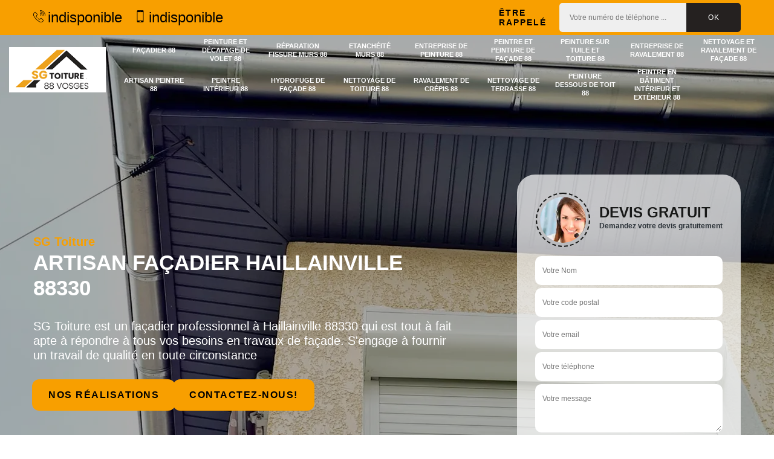

--- FILE ---
content_type: text/html; charset=UTF-8
request_url: https://www.facadier-88.fr/artisan-facadier-haillainville-88330
body_size: 6527
content:
<!DOCTYPE html><html dir="ltr" lang="fr-FR"><head><meta charset="UTF-8" /><meta name=viewport content="width=device-width, initial-scale=1.0, minimum-scale=1.0 maximum-scale=1.0"><meta http-equiv="content-type" content="text/html; charset=UTF-8" ><title>Artisan façadier à Haillainville tel: 03.59.28.43.81</title><meta name="description" content="SG Toiture est un façadier professionnel à Haillainville 88330 qui est tout à fait apte à répondre à tous vos besoins en travaux de façade. S'engage à fournir un travail de qualité en toute circonstance"><link rel="shortcut icon" href="/skins/default/images/p/favicon.ico" type="image/x-icon"><link rel="icon" href="/skins/default/images/p/favicon.ico" type="image/x-icon"><link href="/skins/default/css/style.css" rel="stylesheet" type="text/css"/><link rel="preconnect" href="https://www.googletagmanager.com"><link rel="preconnect" href="https://nominatim.openstreetmap.org"></head><body class="Desktop ville"><div class="wrapper-container"><header class="site-header header"><div class="top_bar"><div class="container"><div class="right-header d-flex align-items-center justify-content-between"><div class="tel-top_"><a href="tel:indisponible"><img loading="lazy" class="icon" src="/skins/default/images/img/fixe.webp" alt="icon">indisponible</a><a href="tel:indisponible"><img loading="lazy" class="icon" src="/skins/default/images/img/portable.webp" alt="icon">indisponible</a></div><div class="Top_rappel"><strong>Être rappelé</strong><form action="/message.php" method="post" id="rappel_immediat"><input type="text" name="mail" id="mail2" value=""><input type="hidden" name="type" value="rappel"><input type="text" name="numtel" required="" placeholder="Votre numéro de téléphone ..." class="input-form"><input type="submit" name="OK" value="OK" class="btn-devis-gratuit"></form></div></div></div></div><div class="main-bar"><div class="container"><div class="d-flex justify-content-between align-items-center"><a href="/" title="logo-facadier-88-sg-toiture" class="logo"><img loading="lazy" src="/skins/default/images/p/Logo-sg-toiture.png" alt="facadier-sg-toiture" /></a><nav class="nav justify-content-between"><ul class="nav-list"><li class="nav-item"><a href="/">Façadier 88</a></li><li class="nav-item"><a href="entreprise-peinture-decapage-volet-vosges-88">Peinture et décapage de volet 88</a></li><li class="nav-item"><a href="entreprise-reparation-fissure-murs-vosges-88">Réparation fissure murs 88</a></li><li class="nav-item"><a href="entreprise-etancheite-murs-vosges-88">Etanchéité murs 88</a></li><li class="nav-item"><a href="entreprise-peinture-vosges-88">Entreprise de peinture 88</a></li><li class="nav-item"><a href="artisan-peintre-peinture-facade-vosges-88">Peintre et peinture de façade 88</a></li><li class="nav-item"><a href="entreprise-peinture-tuile-toiture-vosges-88">Peinture sur tuile et toiture 88</a></li><li class="nav-item"><a href="entreprise-ravalement-vosges-88">Entreprise de ravalement 88</a></li><li class="nav-item"><a href="entreprise-nettoyage-ravalement-facade-vosges-88">Nettoyage et ravalement de façade 88</a></li><li class="nav-item"><a href="artisan-peintre-vosges-88">Artisan peintre 88</a></li><li class="nav-item"><a href="artisan-peintre-interieur-vosges-88">Peintre intérieur 88</a></li><li class="nav-item"><a href="entreprise-hydrofuge-facade-vosges-88">Hydrofuge de façade 88</a></li><li class="nav-item"><a href="entreprise-nettoyage-toiture-vosges-88">Nettoyage de toiture 88</a></li><li class="nav-item"><a href="entreprise-ravalement-crepis-vosges-88">Ravalement de crépis 88</a></li><li class="nav-item"><a href="entreprise-nettoyage-terrasse-vosges-88">Nettoyage de terrasse 88</a></li><li class="nav-item"><a href="entreprise-peinture-dessous-toit-vosges-88">Peinture dessous de toit 88</a></li><li class="nav-item"><a href="artisan-peintre-batiment-interieur-exterieur-vosges-88">Peintre en bâtiment intérieur et extérieur 88</a></li></ul></nav></div></div></div></header><div  class="intro_section page_mainslider"><div class="flexslider"><div class="slides"><div style="background-image: url(/skins/default/images/p/facadier-88.webp);"></div><div style="background-image: url(/skins/default/images/p/peinture-dessous-de-toit-88.webp);"></div><div style="background-image: url(/skins/default/images/p/peintre-en-batiment-interieur-et-exterieur-88.webp);"></div></div><div class="captionSlider"><div class="container"><div class="row align-items-center"><div class="col-md-8"><div class="slide_description_wrapper"><div class="slide_description"><div class="intro-layer ribbon-1"><span class="subtitle">SG Toiture</span><h1 class="text-uppercase">Artisan façadier Haillainville 88330</h1></div><div class="description"><p>SG Toiture est un façadier professionnel à Haillainville 88330 qui est tout à fait apte à répondre à tous vos besoins en travaux de façade. S'engage à fournir un travail de qualité en toute circonstance</p></div><div class="btn-cap"><a class="header-realisation" href="/realisations">Nos réalisations</a><a class="header-realisation" href="/contact">Contactez-nous!</a></div></div></div></div><div class="col-md-4"><div class="DevisSlider"><div class="Devigratuit"><form action="/message.php" method="post" id="Devis_form"><input type="text" name="mail" id="mail" value=""><div class="devis-titre text-center"><div class="call-img"><img loading="lazy" src="/skins/default/images/img/call.webp" alt="Devis gratuit"/></div><div class="titre-h3"><div class="h3">Devis gratuit <span>Demandez votre devis gratuitement</span></div></div></div><input type="text" name="nom" required="" class="input-form" placeholder="Votre Nom"><input type="text" name="code_postal" required="" class="input-form" placeholder="Votre code postal"><input type="text" name="email" required="" class="input-form" placeholder="Votre email"><input type="text" name="telephone" required="" class="input-form" placeholder="Votre téléphone"><textarea name="message" required="" class="input-form" placeholder="Votre message"></textarea><div class="text-center"><input type="submit" value="Envoyer ma demande" class="btn-devis-gratuit"></div></form></div></div></div></div></div></div></div></div><div class="partenaires"><div class="container"><div class="logo-part"><img loading="lazy" src="/skins/default/images/img/devis-logo.webp" alt="Devis"><img loading="lazy" src="/skins/default/images/img/urgence-logo.webp" alt="Urgence"><img loading="lazy" src="/skins/default/images/img/delais_respectes.webp" alt="delais respecté" style="width: 105px;"><img loading="lazy" src="/skins/default/images/img/garantie-decennale.webp" alt="garantie décennale"><img loading="lazy" src="/skins/default/images/img/artisan.webp" alt="artisan"></div></div></div><section class="sect4">
	<div class="container">
		<div class="titre-cat">Nos compétences</div>
		<div class="categ">
						<a href="/" class="services-item  active">
				<img loading="lazy" src="/skins/default/images/p/cat-facadier-sg-toiture.webp" alt="facadier-88" />
				<span>Façadier 88</span>
				<p>SG Toiture est un façadier professionnel dans le 88 Vosges se met à votre service pour s'occuper de la réparation, le traitement, la rénovation de votre façade. Vous fait cadeau d'un devis détaillé</p>
				<span class="btn-cat">	
					<img loading="lazy" class="icon-fleche" src="/skins/default/images/img/icon-fleche-right.png" alt="icon-fleche-right"/>				
				</span>
			</a>
						<a href="entreprise-peinture-decapage-volet-vosges-88" class="services-item ">
				<img loading="lazy" src="/skins/default/images/p/cat-peinture-et-decapage-de-volet-sg-toiture.webp" alt="peinture-et-decapage-de-volet-88" />
				<span>Peinture et décapage de volet 88</span>
				<p>Peintre professionnel dans le 88 Vosges, SG Toiture saura décaper vos volets en métal, en bois et les peindre dans les règles de l'art. Utilise des produits et des peintures de qualité. Devis détaillé offert</p>
				<span class="btn-cat">	
					<img loading="lazy" class="icon-fleche" src="/skins/default/images/img/icon-fleche-right.png" alt="icon-fleche-right"/>				
				</span>
			</a>
						<a href="entreprise-reparation-fissure-murs-vosges-88" class="services-item ">
				<img loading="lazy" src="/skins/default/images/p/cat-reparation-fissure-murs-sg-toiture.webp" alt="reparation-fissure-murs-88" />
				<span>Réparation fissure murs 88</span>
				<p>Ravaleur aguerri dans le 88 Vosges, SG Toiture trouvera les meilleures solutions pour réparer les fissures sur vos murs. Utilise des produits de qualité et des matériels professionnels. Travaux garantis décennaux</p>
				<span class="btn-cat">	
					<img loading="lazy" class="icon-fleche" src="/skins/default/images/img/icon-fleche-right.png" alt="icon-fleche-right"/>				
				</span>
			</a>
						<a href="entreprise-etancheite-murs-vosges-88" class="services-item ">
				<img loading="lazy" src="/skins/default/images/p/cat-etancheite-murs-sg-toiture.webp" alt="etancheite-murs-88" />
				<span>Etanchéité murs 88</span>
				<p>SG Toiture est un ravaleur professionnel dans le 88 Vosges qui peut intervenir à tout moment pour étanchéifier vos murs. Propose un tarif pas cher pour ce faire</p>
				<span class="btn-cat">	
					<img loading="lazy" class="icon-fleche" src="/skins/default/images/img/icon-fleche-right.png" alt="icon-fleche-right"/>				
				</span>
			</a>
						<a href="entreprise-peinture-vosges-88" class="services-item ">
				<img loading="lazy" src="/skins/default/images/p/cat-entreprise-de-peinture-sg-toiture.webp" alt="entreprise-de-peinture-88" />
				<span>Entreprise de peinture 88</span>
				<p>Peintre aguerri dans le 88 Vosges, SG Toiture propose ses services pour peindre votre maison, vos immeubles, vos bureaux, etc. Prestation de qualité et devis détaillé offert</p>
				<span class="btn-cat">	
					<img loading="lazy" class="icon-fleche" src="/skins/default/images/img/icon-fleche-right.png" alt="icon-fleche-right"/>				
				</span>
			</a>
						<a href="artisan-peintre-peinture-facade-vosges-88" class="services-item ">
				<img loading="lazy" src="/skins/default/images/p/cat-peintre-et-peinture-de-facade-sg-toiture.webp" alt="peintre-et-peinture-de-facade-88" />
				<span>Peintre et peinture de façade 88</span>
				<p>Excellent peintre dans le 88 Vosges, SG Toiture peut améliorer l'esthétique et renforcer les performances de votre façade en peignant cette dernière. Utilise des peintures spécifiques. Vous fait cadeau du devis</p>
				<span class="btn-cat">	
					<img loading="lazy" class="icon-fleche" src="/skins/default/images/img/icon-fleche-right.png" alt="icon-fleche-right"/>				
				</span>
			</a>
						<a href="entreprise-peinture-tuile-toiture-vosges-88" class="services-item ">
				<img loading="lazy" src="/skins/default/images/p/cat-peinture-sur-tuile-et-toiture-sg-toiture.webp" alt="peinture-sur-tuile-et-toiture-88" />
				<span>Peinture sur tuile et toiture 88</span>
				<p>Peintre professionnel dans le 88 Vosges, SG Toiture a connaissance des peintures à utiliser pour peindre vos tuiles et votre toiture. Intervention rapide et résultat irréprochable. Devis gratuit</p>
				<span class="btn-cat">	
					<img loading="lazy" class="icon-fleche" src="/skins/default/images/img/icon-fleche-right.png" alt="icon-fleche-right"/>				
				</span>
			</a>
						<a href="entreprise-ravalement-vosges-88" class="services-item ">
				<img loading="lazy" src="/skins/default/images/p/cat-entreprise-de-ravalement-sg-toiture.webp" alt="entreprise-de-ravalement-88" />
				<span>Entreprise de ravalement 88</span>
				<p>Ravaleur professionnel dans le 88 Vosges, SG Toiture peut embellir votre façade en réalisant un ravalement de cette dernière. Utilise des matériels professionnels et des produits certifiés. Devis offert</p>
				<span class="btn-cat">	
					<img loading="lazy" class="icon-fleche" src="/skins/default/images/img/icon-fleche-right.png" alt="icon-fleche-right"/>				
				</span>
			</a>
						<a href="entreprise-nettoyage-ravalement-facade-vosges-88" class="services-item ">
				<img loading="lazy" src="/skins/default/images/p/cat-nettoyage-et-ravalement-de-facade-sg-toiture.webp" alt="nettoyage-et-ravalement-de-facade-88" />
				<span>Nettoyage et ravalement de façade 88</span>
				<p>SG Toiture est un façadier professionnel dans le 88 Vosges qui a à sa disposition les matériels nécessaires et qui a connaissance des produits à utiliser pour nettoyer et ravaler efficacement votre façade. Devis gratuit</p>
				<span class="btn-cat">	
					<img loading="lazy" class="icon-fleche" src="/skins/default/images/img/icon-fleche-right.png" alt="icon-fleche-right"/>				
				</span>
			</a>
						<a href="artisan-peintre-vosges-88" class="services-item ">
				<img loading="lazy" src="/skins/default/images/p/cat-artisan-peintre-sg-toiture.webp" alt="artisan-peintre-88" />
				<span>Artisan peintre 88</span>
				<p>Peintre professionnel dans le 88 Vosges, SG Toiture se met à votre disposition pour s'occuper de la peinture de votre toiture, de vos murs, de votre façade, etc. Travail réalisé avec soin et à un tarif raisonnable</p>
				<span class="btn-cat">	
					<img loading="lazy" class="icon-fleche" src="/skins/default/images/img/icon-fleche-right.png" alt="icon-fleche-right"/>				
				</span>
			</a>
						<a href="artisan-peintre-interieur-vosges-88" class="services-item ">
				<img loading="lazy" src="/skins/default/images/p/cat-peintre-interieur-sg-toiture.webp" alt="peintre-interieur-88" />
				<span>Peintre intérieur 88</span>
				<p>Excellent peintre 88 Vosges, SG Toiture peut vous prodiguer d'excellent conseil sur le type de peinture et la couleur à utiliser pour peindre les pièces intérieures de votre maison. Vous fait cadeau d'un devis détaillé</p>
				<span class="btn-cat">	
					<img loading="lazy" class="icon-fleche" src="/skins/default/images/img/icon-fleche-right.png" alt="icon-fleche-right"/>				
				</span>
			</a>
						<a href="entreprise-hydrofuge-facade-vosges-88" class="services-item ">
				<img loading="lazy" src="/skins/default/images/p/cat-hydrofuge-de-facade-sg-toiture.webp" alt="hydrofuge-de-facade-88" />
				<span>Hydrofuge de façade 88</span>
				<p>Façadier professionnel dans le 88 Vosges, SG Toiture a à sa disposition les matériels nécessaires pour réaliser un traitement hydrofuge de votre façade. Utilise des produits certifiés pour ce faire</p>
				<span class="btn-cat">	
					<img loading="lazy" class="icon-fleche" src="/skins/default/images/img/icon-fleche-right.png" alt="icon-fleche-right"/>				
				</span>
			</a>
						<a href="entreprise-nettoyage-toiture-vosges-88" class="services-item ">
				<img loading="lazy" src="/skins/default/images/p/cat-nettoyage-de-toiture-sg-toiture.webp" alt="nettoyage-de-toiture-88" />
				<span>Nettoyage de toiture 88</span>
				<p>Couvreur aguerri dans le 88 Vosges, SG Toiture est une entreprise certifiée RGE qui n'utilise que des produits de qualité pour nettoyer votre toiture. Offre un devis qui ne vous engage en rien</p>
				<span class="btn-cat">	
					<img loading="lazy" class="icon-fleche" src="/skins/default/images/img/icon-fleche-right.png" alt="icon-fleche-right"/>				
				</span>
			</a>
						<a href="entreprise-ravalement-crepis-vosges-88" class="services-item ">
				<img loading="lazy" src="/skins/default/images/p/cat-ravalement-de-crepis-sg-toiture.webp" alt="ravalement-de-crepis-88" />
				<span>Ravalement de crépis 88</span>
				<p>Excellent ravaleur dans le 88 Vosges, SG Toiture est le professionnel qu'il vous faut pour réaliser un ravalement de crépi. Devis gratuit et sans engagement de votre part</p>
				<span class="btn-cat">	
					<img loading="lazy" class="icon-fleche" src="/skins/default/images/img/icon-fleche-right.png" alt="icon-fleche-right"/>				
				</span>
			</a>
						<a href="entreprise-nettoyage-terrasse-vosges-88" class="services-item ">
				<img loading="lazy" src="/skins/default/images/p/cat-nettoyage-de-terrasse-sg-toiture.webp" alt="nettoyage-de-terrasse-88" />
				<span>Nettoyage de terrasse 88</span>
				<p>Artisan ravaleur dans le 88 Vosges, SG Toiture saur vous fournir un travail de qualité en nettoyage de terrasse. Travaux fiables et réalisés dans le respect des normes en vigueur. Devis gratuit</p>
				<span class="btn-cat">	
					<img loading="lazy" class="icon-fleche" src="/skins/default/images/img/icon-fleche-right.png" alt="icon-fleche-right"/>				
				</span>
			</a>
						<a href="entreprise-peinture-dessous-toit-vosges-88" class="services-item ">
				<img loading="lazy" src="/skins/default/images/p/cat-peinture-dessous-de-toit-sg-toiture.webp" alt="peinture-dessous-de-toit-88" />
				<span>Peinture dessous de toit 88</span>
				<p>Excellent peintre dans le 88 Vosges, SG Toiture peut intervenir à tout moment pour s'occuper de la peinture de vos dessous de toi. Travaux réalisés dans les règles de l'art. Devis gratuit</p>
				<span class="btn-cat">	
					<img loading="lazy" class="icon-fleche" src="/skins/default/images/img/icon-fleche-right.png" alt="icon-fleche-right"/>				
				</span>
			</a>
						<a href="artisan-peintre-batiment-interieur-exterieur-vosges-88" class="services-item ">
				<img loading="lazy" src="/skins/default/images/p/cat-peintre-en-batiment-interieur-et-exterieur-sg-toiture.webp" alt="peintre-en-batiment-interieur-et-exterieur-88" />
				<span>Peintre en bâtiment intérieur et extérieur 88</span>
				<p>Excellent peintre dans le 88 Vosges, SG Toiture peut se déplacer gratuitement et intervenir à tout moment chez vous pour peindre votre bâtiment intérieur et extérieur. Travail réalisé dans les délais convenus</p>
				<span class="btn-cat">	
					<img loading="lazy" class="icon-fleche" src="/skins/default/images/img/icon-fleche-right.png" alt="icon-fleche-right"/>				
				</span>
			</a>
					</div>
	</div>	
</section><div id="scroll1" class="wrap"><section class="block-1"><div class="container"><div class="block-middle"><h2> Les travaux de ravalement des façades : une spécialité de SG Toiture à Haillainville dans le 88330 et ses environs</h2><p>Les personnes qui possèdent un immeuble sont invitées à ne pas négliger les façades. Dans ce cas, ils peuvent faire des ravalements. Pour nous, il va falloir vous adresser à SG Toiture. Il a tous les équipements appropriés pour garantir une très bonne qualité de travail. Si vous voulez d'autres renseignements, veuillez le téléphoner directement. Il peut aussi établir un devis totalement gratuit et sans engagement. Il respecte aussi les délais qui ont été établis.
</p></div></div></section><section class="block-2"><div class="container"><div class="block-grid-2 gap-100"><div class="block-image-2"><img loading="lazy" src="/photos/4248614-facadier-sg-toiture-1.jpg" alt="facadier"/><span>Nous intervenons<strong> 24h/24 sur 7j/7 </strong>en cas d'urgence</span></div><div class="block-texte-2"><h2>SG Toiture : le façadier qui peut effectuer les travaux de ravalement des façades</h2><p>À Haillainville dans le 88330, il faut faire des rénovations pour les façades. En effet, il est très important de faire des ravalements. Ce sont des travaux qui nécessitent pour avoir une maîtrise des différentes techniques. Ainsi, on peut vous proposer de faire confiance à SG Toiture. Il a tous les matériels accessibles pour la garantie d'un meilleur rendu de travail. Si vous voulez d'autres renseignements, veuillez le téléphoner directement. Il respecte aussi les délais qui ont été établis.
</p><div class="btn-contenu"><a href="/contact">Contactez-nous!</a></div></div></div></div></section><section class="block-3"><div class="container"><div class="block-grid-2 gap-100"><div class="block-texte-3"><h2> Les aptitudes de SG Toiture pour réaliser les travaux de ravalement des façades dans la ville de Haillainville et ses environs</h2><p>Les ravalements sont des travaux de rénovation qui se font sur ces types de surface. Afin de faire ces tâches assez complexes, il faut contacter des professionnels. Dans ce cas, on peut vous proposer de faire confiance à SG Toiture. Il a beaucoup d'expérience en la matière et sachez qu'il respecte les délais convenus. Pour recueillir d'autres informations, veuillez le téléphoner directement. Il peut aussi établir un devis totalement gratuit et sans engagement.
</p><div class="btn-contenu"><a href="/devis-gratuit">Devis gratuit</a></div></div><div class="block-image-3"><img loading="lazy" src="/photos/4248614-facadier-sg-toiture-2.jpg" alt="facadier"/><span><strong>CONTACTEZ-NOUS</strong><p><a href="tel:indisponible"><img loading="lazy" class="icon" src="/skins/default/images/img/fixe.webp" alt="icon">indisponible</a><a href="tel:indisponible"><img loading="lazy" class="icon" src="/skins/default/images/img/portable.webp" alt="icon">indisponible</a></p></span></div></div></div></section><section class="block-4" style="background-image: url(/skins/default/images/img/bg-content.webp);"><div class="container"><div class="block-texte-4"><h2>Les compétences de SG Toiture pour procéder à des travaux de ravalement des façades à Haillainville dans le 88330 et ses environs</h2><p>Les interventions qui se réalisent au niveau des façades des maisons sont innombrables. En fait, il est très important de faire des ravalements. Pour procéder à ces tâches, il faut maîtriser les différentes techniques. Il faut que les propriétaires fassent appel à un professionnel en la matière. Ainsi, on peut vous recommander de faire confiance à SG Toiture. Il a beaucoup d'expérience en la matière et sachez qu'il respecte les délais qui ont été établis.
</p><div class="btn-contenu"><a href="/contact">Contactez-nous!</a></div></div></div></section><section class="block-5"><div class="container"><div class="block-5-content block-grid-2 gap-50"><div class="block-5-item b5-item-4 "><span><img loading="lazy" src="/skins/default/images/img/icon-peinture-4.webp" alt="icon-peinture-4"><h2>SG Toiture : le façadier qui peut effectuer les travaux de ravalement des façades dans la ville de Haillainville et ses environs</h2></span><p>Les entretiens au sein des immeubles sont innombrables. En effet, il est nécessaire de faire des interventions de ravalement. Ce sont des rénovations qui sont très complexes. Afin de réaliser ces tâches, il est nécessaire de faire confiance à un professionnel en la matière. Ainsi, on peut vous proposer de vous adresser à SG Toiture. C'est un façadier professionnel qui a beaucoup d'expérience en la matière. Il propose également des prix qui sont à la portée de tout le monde.
</p></div><div class="block-5-item b5-item-5 "><span><img loading="lazy" src="/skins/default/images/img/icon-peinture-5.webp" alt="icon-peinture-5"><h2> Les informations à savoir sur les travaux de ravalement des façades dans la ville de Haillainville et ses environs</h2></span><p>Les propriétaires des maisons sont forcés de réaliser un grand nombre des travaux. En fait, il est possible de procéder à des ravalements. La technicité de ces tâches est à remarquer. Dans ce cas, il faut contacter des experts comme les façadiers pour ce genre de travail. SG Toiture s'occupe de ces tâches et sachez qu'il peut proposer des tarifs intéressants et accessibles à beaucoup de monde. Il peut aussi établir des devis qui sont totalement gratuits et sans engagement.
</p></div><div class="block-5-item b5-item-6 "><span><img loading="lazy" src="/skins/default/images/img/icon-peinture-6.webp" alt="icon-peinture-6"><h2>Les interventions de ravalement des façades dans la ville de Haillainville et ses environs dans le 88330</h2></span><p>Les façades des maisons sont des structures qui sont sujettes à des agressions. En effet, il est indispensable de les rénover. Pour nous, il faut contacter des professionnels pour procéder à ces opérations. SG Toiture s'occupe de ce genre de travail et n'oubliez pas qu'il respecte les délais convenus. Si vous voulez d'autres renseignements, veuillez le téléphoner directement. Il peut aussi avoir accès à tous les matériels indispensables pour la garantie d'un meilleur rendu de travail.
</p></div><div class="block-5-item b5-item-7 "><span><img loading="lazy" src="/skins/default/images/img/icon-peinture-7.webp" alt="icon-peinture-7"><h2> Les compétences de SG Toiture pour effectuer les travaux de ravalement des façades à Haillainville dans le 88330 et ses environs</h2></span><p>Les travaux de rénovation des façades des maisons sont très difficiles. En effet, il faut réaliser des ravalements. Afin de les faire, il faut contacter des façadiers. SG Toiture peut se proposer pour ce genre de travail. N'oubliez pas qu'il respecte les délais convenus. Les outils qui sont modernes et efficaces. Sachez qu'il peut proposer des prix qui sont imbattables. Pour recueillir les renseignements supplémentaires, veuillez le téléphoner directement. Pour terminer, il peut établir un devis gratuit et sans engagement.
</p></div></div></div></section><section class="block-6" ><div class="block-grid-2"><div class="block-6-bg" style="background-image: url(/photos/4248614-facadier-sg-toiture-8.jpg);"></div><div class="block-texte-6"><h2>Les interventions de peinture des façades à Haillainville dans le 88330 et ses environs</h2><p>Les opérations de peinture pour les façades des immeubles ne doivent pas être négligées. Il faut faire ces tâches, car des dispositions réglementaires et législatives les imposent. Afin de réaliser de telles tâches, il faut contacter des professionnels en la matière. Dans ce cas, on peut vous proposer de vous adresser à SG Toiture. Il a beaucoup d'expérience en la matière. Il utilise aussi des matériels efficaces et modernes. Vous pouvez demander un devis gratuit et sans engagement.
</p><div class="btn-contenu"><a href="/devis-gratuit">Devis gratuit</a></div></div></div></section><section class="block-7"><div class="container"><div class="block-grid-2 gap-100"><div class="block-texte-7"><h2>Réalisation de ravalement de murs extérieurs en briques à Haillainville : appelez le façadier SG Toiture </h2><p>Pour la mise en œuvre de vos travaux de ravalement de murs extérieurs, principalement ceux en briques, il est vivement recommandé de se tourner vers les offres de services proposés par le façadier SG Toiture. Il est un expert dans le domaine et le travail effectué par ce professionnel est à la hauteur des attentes de ses clients. En outre, il exécutera le projet conformément au délai fixé dans le contrat. Pour des informations plus détaillées, visitez son site internet.
</p><div class="btn-contenu"><a href="/contact">Contactez-nous!</a></div></div><div class="block-image-7"><img loading="lazy" src="/photos/4248614-facadier-sg-toiture-9.jpg" alt="facadier"/></div></div></div></section></div><section class="services"><div class="container"><div class="devis-last-block"><h2 class="Titre">Autres services</h2><ul class="Liens"><li><a href="/entreprise-peinture-tuile-toiture-haillainville-88330">Peinture sur tuile et toiture Haillainville</a></li><li><a href="/entreprise-nettoyage-ravalement-facade-haillainville-88330">Nettoyage et ravalement de façade Haillainville</a></li><li><a href="/artisan-peintre-interieur-haillainville-88330">Peintre intérieur Haillainville</a></li><li><a href="/entreprise-nettoyage-toiture-haillainville-88330">Nettoyage de toiture Haillainville</a></li><li><a href="/entreprise-nettoyage-terrasse-haillainville-88330">Nettoyage de terrasse Haillainville</a></li><li><a href="/entreprise-peinture-dessous-toit-haillainville-88330">Peinture dessous de toit Haillainville</a></li><li><a href="/artisan-peintre-batiment-interieur-exterieur-haillainville-88330">Peintre en bâtiment intérieur et extérieur Haillainville</a></li><li><a href="/entreprise-peinture-decapage-volet-haillainville-88330">Peinture et décapage de volet Haillainville</a></li><li><a href="/entreprise-reparation-fissure-murs-haillainville-88330">Réparation fissure murs Haillainville</a></li><li><a href="/entreprise-etancheite-murs-haillainville-88330">Etanchéité murs Haillainville</a></li><li><a href="/entreprise-peinture-haillainville-88330">Entreprise de peinture Haillainville</a></li><li><a href="/artisan-peintre-peinture-facade-haillainville-88330">Peintre et peinture de façade Haillainville</a></li><li><a href="/entreprise-ravalement-haillainville-88330">Entreprise de ravalement Haillainville</a></li><li><a href="/artisan-peintre-haillainville-88330">Artisan peintre Haillainville</a></li><li><a href="/entreprise-hydrofuge-facade-haillainville-88330">Hydrofuge de façade Haillainville</a></li><li><a href="/entreprise-ravalement-crepis-haillainville-88330">Ravalement de crépis Haillainville</a></li></ul></div></div></section><div id="Map"></div><footer id="footer"><div class="footer-container"><div class="sf-bg"></div><div class="container"><div class="row"><div class="col-md-4"><div class="footer-logo"><a href="/" title="logo-facadier-88-sg-toiture" class="logo"><img loading="lazy" src="/skins/default/images/p/Logo-sg-toiture.png" alt="facadier-sg-toiture" /></a><p class="adr">indisponible</p></div></div><div class="col-md-1"></div><div class="col-md-7"><div class="lien-footer"><div class="h3">Nos Services</div><ul><li><a href="/" class="lien-item">Façadier 88</a></li><li><a href="entreprise-peinture-decapage-volet-vosges-88" class="lien-item">Peinture et décapage de volet 88</a></li><li><a href="entreprise-reparation-fissure-murs-vosges-88" class="lien-item">Réparation fissure murs 88</a></li><li><a href="entreprise-etancheite-murs-vosges-88" class="lien-item">Etanchéité murs 88</a></li><li><a href="entreprise-peinture-vosges-88" class="lien-item">Entreprise de peinture 88</a></li><li><a href="artisan-peintre-peinture-facade-vosges-88" class="lien-item">Peintre et peinture de façade 88</a></li><li><a href="entreprise-peinture-tuile-toiture-vosges-88" class="lien-item">Peinture sur tuile et toiture 88</a></li><li><a href="entreprise-ravalement-vosges-88" class="lien-item">Entreprise de ravalement 88</a></li><li><a href="entreprise-nettoyage-ravalement-facade-vosges-88" class="lien-item">Nettoyage et ravalement de façade 88</a></li><li><a href="artisan-peintre-vosges-88" class="lien-item">Artisan peintre 88</a></li><li><a href="artisan-peintre-interieur-vosges-88" class="lien-item">Peintre intérieur 88</a></li><li><a href="entreprise-hydrofuge-facade-vosges-88" class="lien-item">Hydrofuge de façade 88</a></li><li><a href="entreprise-nettoyage-toiture-vosges-88" class="lien-item">Nettoyage de toiture 88</a></li><li><a href="entreprise-ravalement-crepis-vosges-88" class="lien-item">Ravalement de crépis 88</a></li><li><a href="entreprise-nettoyage-terrasse-vosges-88" class="lien-item">Nettoyage de terrasse 88</a></li><li><a href="entreprise-peinture-dessous-toit-vosges-88" class="lien-item">Peinture dessous de toit 88</a></li><li><a href="artisan-peintre-batiment-interieur-exterieur-vosges-88" class="lien-item">Peintre en bâtiment intérieur et extérieur 88</a></li></ul></div></div></div></div></div><div class="copyright">© 2021 - 2026 - Tout droit réservé <em> | </em> <a href="/mentions-legales">Mentions légales</a></div></footer>
</div></body><script src="/js/jquery-3.6.0.min.js"></script><script src="/js/scripts.js"></script><script src="skins/default/js/jquery.sticky.js"></script><script src="skins/default/js/slick.min.js"></script><script type="text/javascript">		
	var Support = 'Desktop';
	$(document).ready(function() {
		// scripts à lancer une fois la page chargée
				  initAnalytics('_');
		
        // Js lancés une fois la page chargée
        
        //stiky
        $(".site-header").sticky({ topSpacing: 0 });

        //Nav
        $('.main-bar').find('.d-flex').append($('<div class="nav-mobile">MENU</div>'));
        $('.nav-item').has('ul').prepend('<span class="nav-click"><i class="nav-arrow"></i></span>');
        $('.nav-mobile').click(function(){
          $('.nav-list').toggle();
        });
        $('.nav-list').on('click', '.nav-click', function(){
          $(this).siblings('.nav-submenu').toggle();
          $(this).children('.nav-arrow').toggleClass('nav-rotate');  
        });

        //slick
        $('.slides').slick({
            arrows:false,
            fade:true,
            speed:1000,
            autoplay: true,
            autoplaySpeed: 2000,
            pauseOnHover:false
        });     
        $('.categ').slick({
            slidesToShow: 3,
            slidesToScroll: 1,
            arrows:false,
            speed:1000,
            autoplay: true,
            autoplaySpeed: 3000
        });    
	});
</script>
<link rel="stylesheet" href="/js/leaflet/leaflet.css" />
<script src="/js/leaflet/leaflet.js"></script>
<script src="/js/map.js"></script>
<script>initMap('France',16);</script>
</html>


--- FILE ---
content_type: text/html; charset=UTF-8
request_url: https://www.facadier-88.fr/ajax.php
body_size: 126
content:
{"code_google_tags":"GTM-MB4B2F3","code_analytics":"G-PZJ7KZF1Z1","RGPD":null,"dbg":["Erreur  n'est pas reconnu."]}